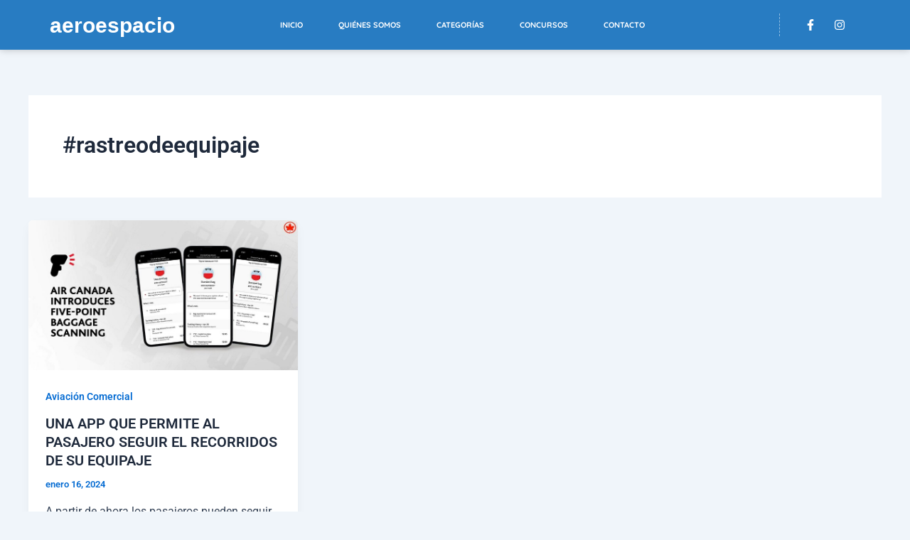

--- FILE ---
content_type: text/css
request_url: https://aeroespacio.com.ar/wp-content/uploads/elementor/css/post-12035.css?ver=1769482051
body_size: 901
content:
.elementor-12035 .elementor-element.elementor-element-588a4a50:not(.elementor-motion-effects-element-type-background), .elementor-12035 .elementor-element.elementor-element-588a4a50 > .elementor-motion-effects-container > .elementor-motion-effects-layer{background-color:var( --e-global-color-c2e74cb );}.elementor-12035 .elementor-element.elementor-element-588a4a50 > .elementor-container{min-height:70px;}.elementor-12035 .elementor-element.elementor-element-588a4a50{box-shadow:0px 0px 10px 0px rgba(0,0,0,0.23);transition:background 0.3s, border 0.3s, border-radius 0.3s, box-shadow 0.3s;padding:0px 0px 0px 0px;}.elementor-12035 .elementor-element.elementor-element-588a4a50 > .elementor-background-overlay{transition:background 0.3s, border-radius 0.3s, opacity 0.3s;}.elementor-bc-flex-widget .elementor-12035 .elementor-element.elementor-element-4512856.elementor-column .elementor-widget-wrap{align-items:center;}.elementor-12035 .elementor-element.elementor-element-4512856.elementor-column.elementor-element[data-element_type="column"] > .elementor-widget-wrap.elementor-element-populated{align-content:center;align-items:center;}.elementor-widget-heading .elementor-heading-title{font-family:var( --e-global-typography-primary-font-family ), Sans-serif;font-weight:var( --e-global-typography-primary-font-weight );color:var( --e-global-color-primary );}.elementor-12035 .elementor-element.elementor-element-78da83e .elementor-heading-title{font-family:"Arial", Sans-serif;font-weight:800;color:var( --e-global-color-astglobalcolor4 );}.elementor-bc-flex-widget .elementor-12035 .elementor-element.elementor-element-7c8c661b.elementor-column .elementor-widget-wrap{align-items:center;}.elementor-12035 .elementor-element.elementor-element-7c8c661b.elementor-column.elementor-element[data-element_type="column"] > .elementor-widget-wrap.elementor-element-populated{align-content:center;align-items:center;}.elementor-widget-nav-menu .elementor-nav-menu .elementor-item{font-family:var( --e-global-typography-primary-font-family ), Sans-serif;font-weight:var( --e-global-typography-primary-font-weight );}.elementor-widget-nav-menu .elementor-nav-menu--main .elementor-item{color:var( --e-global-color-text );fill:var( --e-global-color-text );}.elementor-widget-nav-menu .elementor-nav-menu--main .elementor-item:hover,
					.elementor-widget-nav-menu .elementor-nav-menu--main .elementor-item.elementor-item-active,
					.elementor-widget-nav-menu .elementor-nav-menu--main .elementor-item.highlighted,
					.elementor-widget-nav-menu .elementor-nav-menu--main .elementor-item:focus{color:var( --e-global-color-accent );fill:var( --e-global-color-accent );}.elementor-widget-nav-menu .elementor-nav-menu--main:not(.e--pointer-framed) .elementor-item:before,
					.elementor-widget-nav-menu .elementor-nav-menu--main:not(.e--pointer-framed) .elementor-item:after{background-color:var( --e-global-color-accent );}.elementor-widget-nav-menu .e--pointer-framed .elementor-item:before,
					.elementor-widget-nav-menu .e--pointer-framed .elementor-item:after{border-color:var( --e-global-color-accent );}.elementor-widget-nav-menu{--e-nav-menu-divider-color:var( --e-global-color-text );}.elementor-widget-nav-menu .elementor-nav-menu--dropdown .elementor-item, .elementor-widget-nav-menu .elementor-nav-menu--dropdown  .elementor-sub-item{font-family:var( --e-global-typography-accent-font-family ), Sans-serif;font-weight:var( --e-global-typography-accent-font-weight );}.elementor-12035 .elementor-element.elementor-element-28107658 > .elementor-widget-container{margin:0px 20px 0px 0px;}.elementor-12035 .elementor-element.elementor-element-28107658.elementor-element{--flex-grow:0;--flex-shrink:0;}.elementor-12035 .elementor-element.elementor-element-28107658 .elementor-menu-toggle{margin-left:auto;}.elementor-12035 .elementor-element.elementor-element-28107658 .elementor-nav-menu .elementor-item{font-family:"Quicksand", Sans-serif;font-size:11px;font-weight:700;text-transform:uppercase;}.elementor-12035 .elementor-element.elementor-element-28107658 .elementor-nav-menu--main .elementor-item{color:var( --e-global-color-astglobalcolor4 );fill:var( --e-global-color-astglobalcolor4 );padding-left:25px;padding-right:25px;padding-top:25px;padding-bottom:25px;}.elementor-12035 .elementor-element.elementor-element-28107658 .elementor-nav-menu--main .elementor-item:hover,
					.elementor-12035 .elementor-element.elementor-element-28107658 .elementor-nav-menu--main .elementor-item.elementor-item-active,
					.elementor-12035 .elementor-element.elementor-element-28107658 .elementor-nav-menu--main .elementor-item.highlighted,
					.elementor-12035 .elementor-element.elementor-element-28107658 .elementor-nav-menu--main .elementor-item:focus{color:var( --e-global-color-astglobalcolor2 );fill:var( --e-global-color-astglobalcolor2 );}.elementor-12035 .elementor-element.elementor-element-28107658 .elementor-nav-menu--dropdown a, .elementor-12035 .elementor-element.elementor-element-28107658 .elementor-menu-toggle{color:var( --e-global-color-astglobalcolor2 );fill:var( --e-global-color-astglobalcolor2 );}.elementor-12035 .elementor-element.elementor-element-28107658 .elementor-nav-menu--dropdown a:hover,
					.elementor-12035 .elementor-element.elementor-element-28107658 .elementor-nav-menu--dropdown a:focus,
					.elementor-12035 .elementor-element.elementor-element-28107658 .elementor-nav-menu--dropdown a.elementor-item-active,
					.elementor-12035 .elementor-element.elementor-element-28107658 .elementor-nav-menu--dropdown a.highlighted,
					.elementor-12035 .elementor-element.elementor-element-28107658 .elementor-menu-toggle:hover,
					.elementor-12035 .elementor-element.elementor-element-28107658 .elementor-menu-toggle:focus{color:var( --e-global-color-primary );}.elementor-12035 .elementor-element.elementor-element-28107658 .elementor-nav-menu--dropdown a:hover,
					.elementor-12035 .elementor-element.elementor-element-28107658 .elementor-nav-menu--dropdown a:focus,
					.elementor-12035 .elementor-element.elementor-element-28107658 .elementor-nav-menu--dropdown a.elementor-item-active,
					.elementor-12035 .elementor-element.elementor-element-28107658 .elementor-nav-menu--dropdown a.highlighted{background-color:var( --e-global-color-astglobalcolor7 );}.elementor-12035 .elementor-element.elementor-element-28107658 div.elementor-menu-toggle{color:var( --e-global-color-astglobalcolor4 );}.elementor-12035 .elementor-element.elementor-element-28107658 div.elementor-menu-toggle svg{fill:var( --e-global-color-astglobalcolor4 );}.elementor-bc-flex-widget .elementor-12035 .elementor-element.elementor-element-6ca7bcd.elementor-column .elementor-widget-wrap{align-items:center;}.elementor-12035 .elementor-element.elementor-element-6ca7bcd.elementor-column.elementor-element[data-element_type="column"] > .elementor-widget-wrap.elementor-element-populated{align-content:center;align-items:center;}.elementor-12035 .elementor-element.elementor-element-5d23ede4{--grid-template-columns:repeat(0, auto);width:var( --container-widget-width, 88.981% );max-width:88.981%;--container-widget-width:88.981%;--container-widget-flex-grow:0;--icon-size:16px;--grid-column-gap:5px;--grid-row-gap:0px;}.elementor-12035 .elementor-element.elementor-element-5d23ede4 .elementor-widget-container{text-align:right;}.elementor-12035 .elementor-element.elementor-element-5d23ede4.elementor-element{--flex-grow:0;--flex-shrink:0;}.elementor-12035 .elementor-element.elementor-element-5d23ede4 > .elementor-widget-container{border-style:dashed;border-width:0px 0px 0px 1px;border-color:rgba(255,255,255,0.49);}.elementor-12035 .elementor-element.elementor-element-5d23ede4 .elementor-social-icon{background-color:rgba(255,255,255,0);}.elementor-12035 .elementor-element.elementor-element-5d23ede4 .elementor-social-icon i{color:#ffffff;}.elementor-12035 .elementor-element.elementor-element-5d23ede4 .elementor-social-icon svg{fill:#ffffff;}.elementor-12035 .elementor-element.elementor-element-5d23ede4 .elementor-social-icon:hover{background-color:#ffffff;}.elementor-12035 .elementor-element.elementor-element-5d23ede4 .elementor-social-icon:hover i{color:#0c0c0c;}.elementor-12035 .elementor-element.elementor-element-5d23ede4 .elementor-social-icon:hover svg{fill:#0c0c0c;}.elementor-theme-builder-content-area{height:400px;}.elementor-location-header:before, .elementor-location-footer:before{content:"";display:table;clear:both;}@media(max-width:767px){.elementor-12035 .elementor-element.elementor-element-4512856{width:45%;}.elementor-12035 .elementor-element.elementor-element-78da83e{text-align:right;}.elementor-12035 .elementor-element.elementor-element-78da83e .elementor-heading-title{font-size:22px;}.elementor-12035 .elementor-element.elementor-element-7c8c661b{width:25%;}.elementor-12035 .elementor-element.elementor-element-28107658{width:var( --container-widget-width, 91.5px );max-width:91.5px;--container-widget-width:91.5px;--container-widget-flex-grow:0;}.elementor-12035 .elementor-element.elementor-element-28107658 .elementor-nav-menu--dropdown{border-radius:10px 10px 10px 10px;}.elementor-12035 .elementor-element.elementor-element-28107658 .elementor-nav-menu--dropdown li:first-child a{border-top-left-radius:10px;border-top-right-radius:10px;}.elementor-12035 .elementor-element.elementor-element-28107658 .elementor-nav-menu--dropdown li:last-child a{border-bottom-right-radius:10px;border-bottom-left-radius:10px;}.elementor-12035 .elementor-element.elementor-element-6ca7bcd{width:20%;}.elementor-12035 .elementor-element.elementor-element-5d23ede4{width:var( --container-widget-width, 95.781px );max-width:95.781px;--container-widget-width:95.781px;--container-widget-flex-grow:0;}}@media(min-width:768px){.elementor-12035 .elementor-element.elementor-element-4512856{width:13.561%;}.elementor-12035 .elementor-element.elementor-element-7c8c661b{width:76.435%;}.elementor-12035 .elementor-element.elementor-element-6ca7bcd{width:10%;}}

--- FILE ---
content_type: text/css
request_url: https://aeroespacio.com.ar/wp-content/uploads/elementor/css/post-12097.css?ver=1769482051
body_size: -45
content:
.elementor-12097 .elementor-element.elementor-element-40b4d5b{--display:flex;--flex-direction:column;--container-widget-width:100%;--container-widget-height:initial;--container-widget-flex-grow:0;--container-widget-align-self:initial;--flex-wrap-mobile:wrap;}.elementor-12097 .elementor-element.elementor-element-40b4d5b:not(.elementor-motion-effects-element-type-background), .elementor-12097 .elementor-element.elementor-element-40b4d5b > .elementor-motion-effects-container > .elementor-motion-effects-layer{background-color:var( --e-global-color-c2e74cb );}.elementor-widget-heading .elementor-heading-title{font-family:var( --e-global-typography-primary-font-family ), Sans-serif;font-weight:var( --e-global-typography-primary-font-weight );color:var( --e-global-color-primary );}.elementor-12097 .elementor-element.elementor-element-ce12d65{text-align:center;}.elementor-12097 .elementor-element.elementor-element-ce12d65 .elementor-heading-title{font-family:"Roboto", Sans-serif;font-size:16px;font-weight:600;color:var( --e-global-color-astglobalcolor4 );}.elementor-theme-builder-content-area{height:400px;}.elementor-location-header:before, .elementor-location-footer:before{content:"";display:table;clear:both;}